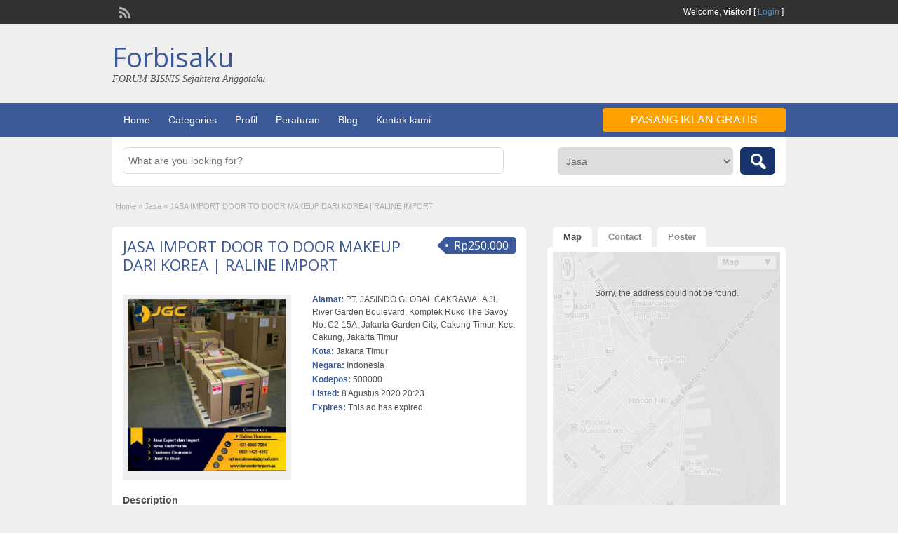

--- FILE ---
content_type: text/html; charset=UTF-8
request_url: https://www.forbisaku.com/produk/jasa-import-door-to-door-makeup-dari-korea-raline-import-2/
body_size: 10331
content:
<!DOCTYPE html>
<!--[if lt IE 7 ]> <html class="ie6" lang="id-ID"> <![endif]-->
<!--[if IE 7 ]>    <html class="ie7" lang="id-ID"> <![endif]-->
<!--[if IE 8 ]>    <html class="ie8" lang="id-ID"> <![endif]-->
<!--[if IE 9 ]>    <html class="ie9" lang="id-ID"> <![endif]-->
<!--[if (gt IE 9)|!(IE)]><!--> <html lang="id-ID"> <!--<![endif]-->

<head>

	<meta http-equiv="Content-Type" content="text/html; charset=UTF-8" />
	<link rel="profile" href="http://gmpg.org/xfn/11" />

	<title>  JASA IMPORT DOOR TO DOOR MAKEUP DARI KOREA | RALINE IMPORT</title>

	<link rel="alternate" type="application/rss+xml" title="RSS 2.0" href="https://www.forbisaku.com/feed/?post_type=ad_listing" />
	<link rel="pingback" href="https://www.forbisaku.com/xmlrpc.php" />

	<meta http-equiv="X-UA-Compatible" content="IE=edge,chrome=1">
	<meta name="viewport" content="width=device-width, initial-scale=1" />

	
	<link rel='dns-prefetch' href='//maps.googleapis.com' />
<link rel='dns-prefetch' href='//fonts.googleapis.com' />
<link rel='dns-prefetch' href='//s.w.org' />
<link rel="alternate" type="application/rss+xml" title="Forbisaku &raquo; Feed" href="https://www.forbisaku.com/feed/" />
<link rel="alternate" type="application/rss+xml" title="Forbisaku &raquo; Umpan Komentar" href="https://www.forbisaku.com/comments/feed/" />
<link rel="alternate" type="application/rss+xml" title="Forbisaku &raquo; JASA IMPORT DOOR TO DOOR MAKEUP DARI KOREA | RALINE IMPORT Umpan Komentar" href="https://www.forbisaku.com/produk/jasa-import-door-to-door-makeup-dari-korea-raline-import-2/feed/" />
		<script type="text/javascript">
			window._wpemojiSettings = {"baseUrl":"https:\/\/s.w.org\/images\/core\/emoji\/11\/72x72\/","ext":".png","svgUrl":"https:\/\/s.w.org\/images\/core\/emoji\/11\/svg\/","svgExt":".svg","source":{"concatemoji":"https:\/\/www.forbisaku.com\/wp-includes\/js\/wp-emoji-release.min.js?ver=4.9.16"}};
			!function(a,b,c){function d(a,b){var c=String.fromCharCode;l.clearRect(0,0,k.width,k.height),l.fillText(c.apply(this,a),0,0);var d=k.toDataURL();l.clearRect(0,0,k.width,k.height),l.fillText(c.apply(this,b),0,0);var e=k.toDataURL();return d===e}function e(a){var b;if(!l||!l.fillText)return!1;switch(l.textBaseline="top",l.font="600 32px Arial",a){case"flag":return!(b=d([55356,56826,55356,56819],[55356,56826,8203,55356,56819]))&&(b=d([55356,57332,56128,56423,56128,56418,56128,56421,56128,56430,56128,56423,56128,56447],[55356,57332,8203,56128,56423,8203,56128,56418,8203,56128,56421,8203,56128,56430,8203,56128,56423,8203,56128,56447]),!b);case"emoji":return b=d([55358,56760,9792,65039],[55358,56760,8203,9792,65039]),!b}return!1}function f(a){var c=b.createElement("script");c.src=a,c.defer=c.type="text/javascript",b.getElementsByTagName("head")[0].appendChild(c)}var g,h,i,j,k=b.createElement("canvas"),l=k.getContext&&k.getContext("2d");for(j=Array("flag","emoji"),c.supports={everything:!0,everythingExceptFlag:!0},i=0;i<j.length;i++)c.supports[j[i]]=e(j[i]),c.supports.everything=c.supports.everything&&c.supports[j[i]],"flag"!==j[i]&&(c.supports.everythingExceptFlag=c.supports.everythingExceptFlag&&c.supports[j[i]]);c.supports.everythingExceptFlag=c.supports.everythingExceptFlag&&!c.supports.flag,c.DOMReady=!1,c.readyCallback=function(){c.DOMReady=!0},c.supports.everything||(h=function(){c.readyCallback()},b.addEventListener?(b.addEventListener("DOMContentLoaded",h,!1),a.addEventListener("load",h,!1)):(a.attachEvent("onload",h),b.attachEvent("onreadystatechange",function(){"complete"===b.readyState&&c.readyCallback()})),g=c.source||{},g.concatemoji?f(g.concatemoji):g.wpemoji&&g.twemoji&&(f(g.twemoji),f(g.wpemoji)))}(window,document,window._wpemojiSettings);
		</script>
		<style type="text/css">
img.wp-smiley,
img.emoji {
	display: inline !important;
	border: none !important;
	box-shadow: none !important;
	height: 1em !important;
	width: 1em !important;
	margin: 0 .07em !important;
	vertical-align: -0.1em !important;
	background: none !important;
	padding: 0 !important;
}
</style>
<link rel='stylesheet' id='sgr_main-css'  href='https://www.forbisaku.com/wp-content/plugins/simple-google-recaptcha/sgr.css?ver=1596893221' type='text/css' media='all' />
<link rel='stylesheet' id='colorbox-css'  href='https://www.forbisaku.com/wp-content/themes/forbisaku2.1/theme-framework/js/colorbox/colorbox.css?ver=1.6.1' type='text/css' media='all' />
<link rel='stylesheet' id='jquery-ui-style-css'  href='https://www.forbisaku.com/wp-content/themes/forbisaku2.1/framework/styles/jquery-ui/jquery-ui.min.css?ver=1.11.2' type='text/css' media='all' />
<link rel='stylesheet' id='app-reports-css'  href='https://www.forbisaku.com/wp-content/themes/forbisaku2.1/includes/reports/style.css?ver=1.0' type='text/css' media='all' />
<link rel='stylesheet' id='at-main-css'  href='https://www.forbisaku.com/wp-content/themes/forbisaku2.1/style.css?ver=4.9.16' type='text/css' media='all' />
<link rel='stylesheet' id='at-color-css'  href='https://www.forbisaku.com/wp-content/themes/forbisaku2.1/styles/blue.css?ver=4.9.16' type='text/css' media='all' />
<link rel='stylesheet' id='dashicons-css'  href='https://www.forbisaku.com/wp-includes/css/dashicons.min.css?ver=4.9.16' type='text/css' media='all' />
<link rel='stylesheet' id='open-sans-css'  href='https://fonts.googleapis.com/css?family=Open+Sans%3A300italic%2C400italic%2C600italic%2C300%2C400%2C600&#038;subset=latin%2Clatin-ext&#038;ver=4.9.16' type='text/css' media='all' />
<script type='text/javascript'>
/* <![CDATA[ */
var sgr_main = {"sgr_site_key":"6Lcu3yoUAAAAADVO9Mgq4mEGAgVHXvfoNvejh5H8"};
/* ]]> */
</script>
<script type='text/javascript' src='https://www.forbisaku.com/wp-content/plugins/simple-google-recaptcha/sgr.js?ver=1596893221'></script>
<script type='text/javascript'>
/* <![CDATA[ */
var AppThemes = {"ajaxurl":"https:\/\/www.forbisaku.com\/wp-admin\/admin-ajax.php","current_url":"https:\/\/www.forbisaku.com\/produk\/jasa-import-door-to-door-makeup-dari-korea-raline-import-2\/"};
/* ]]> */
</script>
<script type='text/javascript' src='https://www.forbisaku.com/wp-includes/js/jquery/jquery.js?ver=1.12.4'></script>
<script type='text/javascript' src='https://www.forbisaku.com/wp-includes/js/jquery/jquery-migrate.min.js?ver=1.4.1'></script>
<script type='text/javascript' src='https://www.forbisaku.com/wp-content/themes/forbisaku2.1/framework/js/validate/jquery.validate.min.js?ver=1.13.0'></script>
<script type='text/javascript'>
/* <![CDATA[ */
var validateL10n = {"required":"This field is required.","remote":"Please fix this field.","email":"Please enter a valid email address.","url":"Please enter a valid URL.","date":"Please enter a valid date.","dateISO":"Please enter a valid date (ISO).","number":"Please enter a valid number.","digits":"Please enter only digits.","creditcard":"Please enter a valid credit card number.","equalTo":"Please enter the same value again.","maxlength":"Please enter no more than {0} characters.","minlength":"Please enter at least {0} characters.","rangelength":"Please enter a value between {0} and {1} characters long.","range":"Please enter a value between {0} and {1}.","max":"Please enter a value less than or equal to {0}.","min":"Please enter a value greater than or equal to {0}."};
/* ]]> */
</script>
<script type='text/javascript' src='https://www.forbisaku.com/wp-content/themes/forbisaku2.1/framework/js/validate/jquery.validate-lang.js?ver=4.9.16'></script>
<script type='text/javascript' src='https://www.forbisaku.com/wp-content/themes/forbisaku2.1/includes/js/jquery.tinynav.js?ver=1.1'></script>
<script type='text/javascript' src='https://www.forbisaku.com/wp-content/themes/forbisaku2.1/theme-framework/js/footable/jquery.footable.min.js?ver=2.0.3'></script>
<script type='text/javascript'>
/* <![CDATA[ */
var classipress_params = {"appTaxTag":"ad_tag","require_images":"","ad_parent_posting":"yes","ad_currency":"Rp","currency_position":"left","home_url":"https:\/\/www.forbisaku.com\/","ajax_url":"\/wp-admin\/admin-ajax.php","nonce":"1b72eb71d6","text_processing":"Processing...","text_require_images":"Please upload at least 1 image.","text_before_delete_ad":"Are you sure you want to delete this ad?","text_mobile_navigation":"Navigation","loader":"https:\/\/www.forbisaku.com\/wp-content\/themes\/forbisaku2.1\/images\/loader.gif","listing_id":"0"};
/* ]]> */
</script>
<script type='text/javascript' src='https://www.forbisaku.com/wp-content/themes/forbisaku2.1/includes/js/theme-scripts.min.js?ver=3.3.3'></script>
<script type='text/javascript' src='https://maps.googleapis.com/maps/api/js?language=id&#038;region=ID&#038;ver=3.0'></script>
<script type='text/javascript' src='https://www.forbisaku.com/wp-content/themes/forbisaku2.1/theme-framework/js/colorbox/jquery.colorbox.min.js?ver=1.6.1'></script>
<script type='text/javascript' src='https://www.forbisaku.com/wp-content/plugins/google-analyticator/external-tracking.min.js?ver=6.5.4'></script>
<link rel='https://api.w.org/' href='https://www.forbisaku.com/wp-json/' />
<link rel="EditURI" type="application/rsd+xml" title="RSD" href="https://www.forbisaku.com/xmlrpc.php?rsd" />
<link rel="wlwmanifest" type="application/wlwmanifest+xml" href="https://www.forbisaku.com/wp-includes/wlwmanifest.xml" /> 
<link rel='prev' title='JASA IMPORT RESMI DARI SINGAPURA | RALINE IMPORT' href='https://www.forbisaku.com/produk/jasa-import-resmi-dari-singapura-raline-import/' />
<link rel='next' title='JASA IMPORT DOOR TO DOOR DARI EROPA | RALINE IMPORT' href='https://www.forbisaku.com/produk/jasa-import-door-to-door-dari-eropa-raline-import-2/' />
<link rel="canonical" href="https://www.forbisaku.com/produk/jasa-import-door-to-door-makeup-dari-korea-raline-import-2/" />
<link rel='shortlink' href='https://www.forbisaku.com/?p=3304' />
<link rel="alternate" type="application/json+oembed" href="https://www.forbisaku.com/wp-json/oembed/1.0/embed?url=https%3A%2F%2Fwww.forbisaku.com%2Fproduk%2Fjasa-import-door-to-door-makeup-dari-korea-raline-import-2%2F" />
<link rel="alternate" type="text/xml+oembed" href="https://www.forbisaku.com/wp-json/oembed/1.0/embed?url=https%3A%2F%2Fwww.forbisaku.com%2Fproduk%2Fjasa-import-door-to-door-makeup-dari-korea-raline-import-2%2F&#038;format=xml" />
<link rel="shortcut icon" href="https://www.forbisaku.com/wp-content/uploads/2016/08/favicon.ico" />

	<meta name="generator" content="ClassiPress 3.5.4" />
<meta property="og:type" content="article" />
<meta property="og:locale" content="id_ID" />
<meta property="og:site_name" content="Forbisaku" />
<meta property="og:image" content="https://www.forbisaku.com/wp-content/uploads/2020/07/109778-463x500.jpg" />
<meta property="og:url" content="https://www.forbisaku.com/produk/jasa-import-door-to-door-makeup-dari-korea-raline-import-2/" />
<meta property="og:title" content="JASA IMPORT DOOR TO DOOR MAKEUP DARI KOREA | RALINE IMPORT" />
<meta property="og:description" content="Perkenalkan saya raline dari PT. JASINDO GLOBAL CAKRAWALA bermaksud menawarkan kerja sama. Perusahaan kami bergerak di bidang Expedisi International Freight Forwarders untuk kepengurusan Imp..." />
<meta property="article:published_time" content="2020-08-08T13:23:55+00:00" />
<meta property="article:modified_time" content="2020-08-08T13:23:55+00:00" />
<meta property="article:author" content="https://www.forbisaku.com/author/ralinehumaira/" />
	<style type="text/css" id="cp-header-css">
			#logo h1 a,
		#logo h1 a:hover,
		#logo .description {
			color: ##666666;
		}
		
	</style>
	<!-- Google Analytics Tracking by Google Analyticator 6.5.4: http://www.videousermanuals.com/google-analyticator/ -->
<script type="text/javascript">
    var analyticsFileTypes = [''];
    var analyticsSnippet = 'disabled';
    var analyticsEventTracking = 'enabled';
</script>
<script type="text/javascript">
	(function(i,s,o,g,r,a,m){i['GoogleAnalyticsObject']=r;i[r]=i[r]||function(){
	(i[r].q=i[r].q||[]).push(arguments)},i[r].l=1*new Date();a=s.createElement(o),
	m=s.getElementsByTagName(o)[0];a.async=1;a.src=g;m.parentNode.insertBefore(a,m)
	})(window,document,'script','//www.google-analytics.com/analytics.js','ga');
	ga('create', 'UA-1008872-4', 'auto');
 
	ga('send', 'pageview');
</script>

    <style type="text/css">

					body { background: #EFEFEF; }
		
		
		
		
		
					.header_main, .header_main_bg { background: #EFEFEF; }
		
		
		
		
					.footer { background: #313131; }
		
		
		
		
					.footer_main_res { width: 940px; }
			@media screen and (max-width: 860px) {
				.footer_main_res { width: 100%; }
				#footer .inner {
					float: left;
					width: 95%;
				}
			}
		
					.footer_main_res div.column { width: 200px; }
			@media screen and (max-width: 860px) {
				.footer_main_res div.column {
					float: left;
					width: 95%;
				}
			}
		
	</style>

</head>

<body class="ad_listing-template-default single single-ad_listing postid-3304">

	
	<div class="container">

		
				
<div class="header">

	<div class="header_top">

		<div class="header_top_res">

			<p>
				
			Welcome, <strong>visitor!</strong> [

			
			<a href="https://www.forbisaku.com/login/">Login</a> ]&nbsp;

		
				<a href="https://www.forbisaku.com/feed/?post_type=ad_listing" class="dashicons-before srvicon rss-icon" target="_blank" title="RSS Feed"></a>

				
							</p>

		</div><!-- /header_top_res -->

	</div><!-- /header_top -->


	<div class="header_main">

		<div class="header_main_bg">

			<div class="header_main_res">

				<div id="logo">

											<h1 class="site-title">
							<a href="https://www.forbisaku.com/" title="Forbisaku" rel="home">
								Forbisaku							</a>
						</h1>
																<div class="description">FORUM BISNIS Sejahtera Anggotaku</div>
					
				</div><!-- /logo -->

				<div class="adblock">
									</div><!-- /adblock -->

				<div class="clr"></div>

			</div><!-- /header_main_res -->

		</div><!-- /header_main_bg -->

	</div><!-- /header_main -->


	<div class="header_menu">

		<div class="header_menu_res">

			<ul id="menu-header" class="menu"><li id="menu-item-17" class="menu-item menu-item-type-custom menu-item-object-custom menu-item-home menu-item-17"><a href="https://www.forbisaku.com">Home</a></li>
<li id="menu-item-18" class="menu-item menu-item-type-post_type menu-item-object-page menu-item-18"><a href="https://www.forbisaku.com/categories/">Categories</a><div class="adv_categories" id="adv_categories"><div class="catcol first"><ul class="maincat-list"><li class="maincat cat-item-13"><a href="https://www.forbisaku.com/produk-kategori/bahan-pangan/" title="">Bahan Pangan</a>  <ul class="subcat-list"><li class="cat-item cat-item-14"><a href="https://www.forbisaku.com/produk-kategori/bahan-pangan/pertanian/" title="">Pertanian</a>  </li><li class="cat-item cat-item-15"><a href="https://www.forbisaku.com/produk-kategori/bahan-pangan/peternakan/" title="">Peternakan</a>  </li></ul></li>
<li class="maincat cat-item-23"><a href="https://www.forbisaku.com/produk-kategori/furniture/" title="">Furniture</a>  <ul class="subcat-list"><li class="cat-item cat-item-24"><a href="https://www.forbisaku.com/produk-kategori/furniture/perabotan-rumah/" title="">Perabotan Rumah</a>  </li></ul></li>
<li class="maincat cat-item-16"><a href="https://www.forbisaku.com/produk-kategori/jasa/" title="">Jasa</a>  <ul class="subcat-list"><li class="cat-item cat-item-17"><a href="https://www.forbisaku.com/produk-kategori/jasa/konsultan/" title="">Konsultan</a>  </li><li class="cat-item cat-item-18"><a href="https://www.forbisaku.com/produk-kategori/jasa/perdagangan/" title="">Perdagangan</a>  </li><li class="cat-item cat-item-19"><a href="https://www.forbisaku.com/produk-kategori/jasa/transport/" title="">Transport</a>  </li><li class="cat-item cat-item-20"><a href="https://www.forbisaku.com/produk-kategori/jasa/travel/" title="">Travel</a>  </li></ul></li>
</ul>
</div><!-- /catcol -->
<div class="catcol"><ul class="maincat-list"><li class="maincat cat-item-65"><a href="https://www.forbisaku.com/produk-kategori/komputer-dan-aplikasi/" title="PC, Laptop, Software, Application">Komputer dan Aplikasi</a>  <ul class="subcat-list"><li class="cat-item cat-item-66"><a href="https://www.forbisaku.com/produk-kategori/komputer-dan-aplikasi/komputer-pc-dan-laptop/" title="">Komputer PC dan Laptop</a>  </li><li class="cat-item cat-item-67"><a href="https://www.forbisaku.com/produk-kategori/komputer-dan-aplikasi/software-original/" title="Aplikasi, Source Code, Software">Software Original</a>  </li></ul></li>
<li class="maincat cat-item-2"><a href="https://www.forbisaku.com/produk-kategori/lain-lain/" title="">Lain Lain</a>  </li>
<li class="maincat cat-item-10"><a href="https://www.forbisaku.com/produk-kategori/media/" title="">Media</a>  <ul class="subcat-list"><li class="cat-item cat-item-49"><a href="https://www.forbisaku.com/produk-kategori/media/buku/" title="">Buku</a>  </li><li class="cat-item cat-item-11"><a href="https://www.forbisaku.com/produk-kategori/media/koran/" title="">Koran</a>  </li><li class="cat-item cat-item-12"><a href="https://www.forbisaku.com/produk-kategori/media/majalah/" title="">Majalah</a>  </li></ul></li>
</ul>
</div><!-- /catcol -->
<div class="catcol"><ul class="maincat-list"><li class="maincat cat-item-9"><a href="https://www.forbisaku.com/produk-kategori/mesin-industri/" title="">Mesin / Industri</a>  <ul class="subcat-list"><li class="cat-item cat-item-8"><a href="https://www.forbisaku.com/produk-kategori/mesin-industri/alat-berat/" title="">Alat Berat</a>  </li></ul></li>
<li class="maincat cat-item-21"><a href="https://www.forbisaku.com/produk-kategori/pakaian/" title="">Pakaian</a>  <ul class="subcat-list"><li class="cat-item cat-item-22"><a href="https://www.forbisaku.com/produk-kategori/pakaian/busana-muslim/" title="">Busana Muslim</a>  </li></ul></li>
</ul>
</div><!-- /catcol -->
</div></li>
<li id="menu-item-77" class="menu-item menu-item-type-post_type menu-item-object-page menu-item-77"><a href="https://www.forbisaku.com/profil/">Profil</a></li>
<li id="menu-item-76" class="menu-item menu-item-type-post_type menu-item-object-page menu-item-76"><a href="https://www.forbisaku.com/peraturan/">Peraturan</a></li>
<li id="menu-item-19" class="menu-item menu-item-type-post_type menu-item-object-page current_page_parent menu-item-19"><a href="https://www.forbisaku.com/blog/">Blog</a></li>
<li id="menu-item-86" class="menu-item menu-item-type-post_type menu-item-object-page menu-item-86"><a href="https://www.forbisaku.com/kontak-kami/">Kontak kami</a></li>
</ul>
			<a href="https://www.forbisaku.com/create-listing/" class="obtn btn_orange">Pasang Iklan Gratis</a>

			<div class="clr"></div>

		</div><!-- /header_menu_res -->

	</div><!-- /header_menu -->

</div><!-- /header -->
		
		

	<div id="search-bar">

		<div class="searchblock_out">

			<div class="searchblock">

				<form action="https://www.forbisaku.com/" method="get" id="searchform" class="form_search">

					<div class="searchfield">

						<input name="s" type="text" id="s" tabindex="1" class="editbox_search" style="" value="" placeholder="What are you looking for?" />

					</div>

					<div class="searchbutcat">

						<button class="dashicons-before btn-topsearch" type="submit" tabindex="3" title="Search Ads" id="go" value="search" name="sa"></button>

						<select  name='scat' id='scat' class='searchbar'  tabindex="2">
	<option value='0'>All Categories</option>
	<option class="level-0" value="13">Bahan Pangan</option>
	<option class="level-1" value="14">&nbsp;&nbsp;&nbsp;Pertanian</option>
	<option class="level-1" value="15">&nbsp;&nbsp;&nbsp;Peternakan</option>
	<option class="level-0" value="23">Furniture</option>
	<option class="level-1" value="24">&nbsp;&nbsp;&nbsp;Perabotan Rumah</option>
	<option class="level-0" value="16" selected="selected">Jasa</option>
	<option class="level-1" value="17">&nbsp;&nbsp;&nbsp;Konsultan</option>
	<option class="level-1" value="18">&nbsp;&nbsp;&nbsp;Perdagangan</option>
	<option class="level-1" value="19">&nbsp;&nbsp;&nbsp;Transport</option>
	<option class="level-1" value="20">&nbsp;&nbsp;&nbsp;Travel</option>
	<option class="level-0" value="65">Komputer dan Aplikasi</option>
	<option class="level-1" value="66">&nbsp;&nbsp;&nbsp;Komputer PC dan Laptop</option>
	<option class="level-1" value="67">&nbsp;&nbsp;&nbsp;Software Original</option>
	<option class="level-0" value="2">Lain Lain</option>
	<option class="level-0" value="10">Media</option>
	<option class="level-1" value="49">&nbsp;&nbsp;&nbsp;Buku</option>
	<option class="level-1" value="11">&nbsp;&nbsp;&nbsp;Koran</option>
	<option class="level-1" value="12">&nbsp;&nbsp;&nbsp;Majalah</option>
	<option class="level-0" value="9">Mesin / Industri</option>
	<option class="level-1" value="8">&nbsp;&nbsp;&nbsp;Alat Berat</option>
	<option class="level-0" value="21">Pakaian</option>
	<option class="level-1" value="22">&nbsp;&nbsp;&nbsp;Busana Muslim</option>
</select>

					</div>

				</form>

			</div> <!-- /searchblock -->

		</div> <!-- /searchblock_out -->

	</div> <!-- /search-bar -->


		

<div class="content">

	<div class="content_botbg">

		<div class="content_res">

			<div id="breadcrumb"><div id="crumbs">
		<div class="breadcrumb-trail breadcrumbs" itemprop="breadcrumb"><span class="trail-begin"><a href="https://www.forbisaku.com" title="Forbisaku" rel="home">Home</a></span>
			 <span class="sep">&raquo;</span> <a href="https://www.forbisaku.com/produk-kategori/jasa/">Jasa</a>
			 <span class="sep">&raquo;</span> <span class="trail-end">JASA IMPORT DOOR TO DOOR MAKEUP DARI KOREA | RALINE IMPORT</span>
		</div></div></div>

			<div class="clr"></div>

			<div class="content_left">

				
				
				
					
						
						
						<div class="shadowblock_out ">

							<div class="shadowblock">

								
	<div class="tags price-wrap">
		<span class="tag-head"><p class="post-price">Rp250,000</p></span>
	</div>


								<h1 class="single-listing"><a href="https://www.forbisaku.com/produk/jasa-import-door-to-door-makeup-dari-korea-raline-import-2/" title="JASA IMPORT DOOR TO DOOR MAKEUP DARI KOREA | RALINE IMPORT">JASA IMPORT DOOR TO DOOR MAKEUP DARI KOREA | RALINE IMPORT</a></h1>

								<div class="clr"></div>

								
								<div class="pad5 dotted"></div>

								<div class="bigright ">

									<ul>

									<li id="cp_street" class=""><span>Alamat:</span> PT. JASINDO GLOBAL CAKRAWALA Jl. River Garden Boulevard, Komplek Ruko The Savoy No. C2-15A, Jakarta Garden City, Cakung Timur, Kec. Cakung, Jakarta Timur</li><li id="cp_city" class=""><span>Kota:</span> Jakarta Timur</li><li id="cp_country" class=""><span>Negara:</span> Indonesia</li><li id="cp_zipcode" class=""><span>Kodepos:</span> 500000</li>
										<li id="cp_listed"><span>Listed:</span> 8 Agustus 2020 20:23</li>
																			<li id="cp_expires"><span>Expires:</span> This ad has expired</li>
									
									</ul>

								</div><!-- /bigright -->


								
									<div class="bigleft">

										<div id="main-pic">

											<a href="https://www.forbisaku.com/wp-content/uploads/2020/07/109778-463x500.jpg" class="img-main" data-rel="colorbox" title="JASA IMPORT DOOR TO DOOR MAKEUP DARI KOREA | RALINE IMPORT"><img class="img-responsive" src="https://www.forbisaku.com/wp-content/uploads/2020/07/109778-463x500.jpg" title="ELEKTRIK" alt="ELEKTRIK" /></a>
											<div class="clr"></div>

										</div>

										<div id="thumbs-pic">

											
											<div class="clr"></div>

										</div>

									</div><!-- /bigleft -->

								
								<div class="clr"></div>

								
								<div class="single-main">

									
									<h3 class="description-area">Description</h3>

									<p>Perkenalkan<br />
saya raline dari PT. JASINDO GLOBAL CAKRAWALA bermaksud<br />
menawarkan kerja sama. Perusahaan kami bergerak di bidang Expedisi<br />
International Freight Forwarders untuk kepengurusan Import &amp; Export<br />
kepada Bea Cukai. Baik via laut maupun via udara dan kami siap membantu<br />
segala kebutuhan anda yang berhubungan dengan proses Kepabeanan, adapun<br />
Jasa yang kami tawarkan adalah sebagai berikut:</p>
<p>&#8211; Jasa Customs Clearance<br />
&#8211; Jasa Handling Import/Export Undername<br />
&#8211; Undername Borongan Door To Door &#8211; Green Line &#8211; Yellow Line &#8211;<br />
Red Line<br />
&#8211; Dan pengiriman Domestic maupun barang/transportasi ke seluruh<br />
wilayah Indonesia &amp; Internasional</p>
<p>Jika Perusahaan Bapak/Ibu membutuhkan penanganan kegiatan Import &amp;<br />
Export, lebih lanjut dapat menghubungi kami pada alamat dibawah ini.<br />
Demikian kami sampaikan, semoga dapat terjalin kerja sama yang baik dan<br />
menjadi salah satu referensi jika sewaktu-waktu bapak/ibu butuhkan.<br />
terima kasih.</p>
<p>Best Regard<br />
RALINE HUMAIRA<br />
Mobile : 0821-1425-4592 / 0812-8079-3670<br />
Email : ralineecakrawala@gmail.com</p>
<p>Head Office :<br />
PT. JASINDO GLOBAL CAKRAWALA<br />
Jl. River Garden Boulevard, Komplek Ruko The Savoy No. C2-15A,<br />
Jakarta Garden City, Cakung Timur, Kec. Cakung, Jakarta Timur 13910<br />
Telp : 021-8060-7584<br />
Email : jasindoglobalcakrawala@gmail.com<br />
Website : www.jasindoglobalcakrawala.com</p>

								</div>

									<div class="prdetails">
					<p class="dashicons-before tags"><a href="https://www.forbisaku.com/produk-tag/jasa-import-door-to-door/" rel="tag">jasa import door to door</a>&nbsp;<a href="https://www.forbisaku.com/produk-tag/jasa-import-resmi/" rel="tag">jasa import resmi</a></p>
				<p class="dashicons-before stats">1647 total views, 2 today</p> 		<p class="dashicons-before print">&nbsp;&nbsp;</p>
			</div>

	<div class="note"><strong>Listing ID:</strong> 3125f2268bc12c50</div>
	<div class="dotted"></div>
	<div class="pad5"></div>
<p class="edit"><a href="#" class="dashicons-before reports_form_link">Report problem</a></p><div class="report-form"><div class="reports_message"><span class="spinner"></span>Processing your request, Please wait....</div><div class="reports_form"><form method="post" enctype="text/plain"><select name="report"><option value="Offensive Content">Offensive Content</option><option value="Invalid Offer">Invalid Offer</option><option value="Spam">Spam</option><option value="Other">Other</option></select><input type="submit" name="submit" value="Report" /><input type="hidden" name="type" value="post" /><input type="hidden" name="id" value="3304" /><input type="hidden" name="nonce" value="6027a6abb6" /></form></div></div>
							</div><!-- /shadowblock -->

						</div><!-- /shadowblock_out -->

						
					
					
				
				<div class="clr"></div>

				
				
				


	<div class="shadowblock_out start">

		<div class="shadowblock">

			<div id="comments">

				<div id="comments_wrap">

					
					
					
	<div id="respond">

		<h2 class="dotted">Leave a Reply</h2>

		<div class="cancel-comment-reply">
			<a rel="nofollow" id="cancel-comment-reply-link" href="/produk/jasa-import-door-to-door-makeup-dari-korea-raline-import-2/#respond" style="display:none;">Cancel Reply</a>		</div>


		
			<p>You must be <a href='https://www.forbisaku.com/login/?redirect_to=https%3A%2F%2Fwww.forbisaku.com%2Fproduk%2Fjasa-import-door-to-door-makeup-dari-korea-raline-import-2%2F'>logged in</a> to post a comment.</p>

		
		<div class="clr"></div>

	</div> <!-- /respond -->


					
					
				</div> <!-- /comments_wrap -->

			</div><!-- /comments -->

		</div><!-- /shadowblock -->

	</div><!-- /shadowblock_out -->


			</div><!-- /content_left -->

			
<!-- right sidebar -->
<div class="content_right">

	<div class="tabprice">

		<ul class="tabnavig">
			<li><a href="#priceblock1"><span class="big">Map</span></a></li>			<li><a href="#priceblock2"><span class="big">Contact</span></a></li>
			<li><a href="#priceblock3"><span class="big">Poster</span></a></li>
		</ul>


		
			<!-- tab 1 -->
			<div id="priceblock1" class="sidebar-block">

				<div class="clr"></div>

				<div class="singletab">

					
<div id="gmap" class="mapblock">

	
	<script type="text/javascript">var address = "PT. JASINDO GLOBAL CAKRAWALA Jl. River Garden Boulevard, Komplek Ruko The Savoy No. C2-15A, Jakarta Garden City, Cakung Timur, Kec. Cakung, Jakarta Timur&nbsp;Jakarta Timur&nbsp;&nbsp;500000";</script>

	<script type="text/javascript">
//<![CDATA[
		jQuery(document).ready(function($) {
			var clicked = false;

			if( $('#priceblock1').is(':visible') ) {
				map_init();
			} else {
				jQuery('a[href=#priceblock1]').click( function() {
					if( !clicked ) {
						map_init();
						clicked = true;
					}
				});
			}

		});

		
    //var directionDisplay;
    //var directionsService = new google.maps.DirectionsService();
    var map = null;
    var marker = null;
    var infowindow = null;
    var geocoder = null;
    var fromAdd;
    var toAdd;
    var redFlag = "https://www.forbisaku.com/wp-content/themes/forbisaku2.1/images/red-flag.png";
    var noLuck = "https://www.forbisaku.com/wp-content/themes/forbisaku2.1/images/gmaps-no-result.gif";
    var adTitle = "JASA IMPORT DOOR TO DOOR MAKEUP DARI KOREA | RALINE IMPORT";
    var contentString = '<div id="mcwrap"><span>' + adTitle + '</span><br />' + address + '</div>';

		function map_init() {
			jQuery(document).ready(function($) {
				$('#map').hide();
				load();
				$('#map').fadeIn(1000);
				codeAddress();
			});
		}


    function load() {
        geocoder = new google.maps.Geocoder();
        //directionsDisplay = new google.maps.DirectionsRenderer();
        var newyork = new google.maps.LatLng(40.69847032728747, -73.9514422416687);
        var myOptions = {
            zoom: 14,
            center: newyork,
            mapTypeId: google.maps.MapTypeId.ROADMAP,
            mapTypeControlOptions: {
                style: google.maps.MapTypeControlStyle.DROPDOWN_MENU
            }
        }
        map = new google.maps.Map(document.getElementById('map'), myOptions);
        //directionsDisplay.setMap(map);
    }


    function codeAddress() {
        geocoder.geocode( { 'address': address }, function(results, status) {
          if (status == google.maps.GeocoderStatus.OK) {
            marker = new google.maps.Marker({
                map: map,
                icon: redFlag,
                //title: title,
                animation: google.maps.Animation.DROP,
                position: results[0].geometry.location            });

            map.setCenter(marker.getPosition());

            infowindow = new google.maps.InfoWindow({
                maxWidth: 230,
                content: contentString,
                disableAutoPan: false
            });

            infowindow.open(map, marker);

            google.maps.event.addListener(marker, 'click', function() {
              infowindow.open(map,marker);
            });

          } else {
            (function($) {
                $('#map').html('<div style="height:400px;background: url(' + noLuck + ') no-repeat center center;"><p style="padding:50px 0;text-align:center;">Sorry, the address could not be found.</p></div>');
                return false;
            })(jQuery);
          }
        });
      }

    function showAddress(fromAddress, toAddress) {
        calcRoute();
        calcRoute1();
    }
    function calcRoute() {
        var start = document.getElementById("fromAdd").value;
        var end = document.getElementById("toAdd").value;
        var request = {
            origin: start,
            destination: end,
            travelMode: google.maps.DirectionsTravelMode.DRIVING
        };
        directionsService.route(request, function(response, status) {
            if (status == google.maps.DirectionsStatus.OK) {
                directionsDisplay.setDirections(response);
            }
        });
    }
//]]>
</script>



	<!-- google map div -->
	<div id="map"></div>

</div>



				</div><!-- /singletab -->

			</div>

		

		<!-- tab 2 -->
		<div id="priceblock2" class="sidebar-block">

			<div class="clr"></div>

			<div class="singletab">

			

<form name="mainform" id="mainform" class="form_contact" action="#priceblock2" method="post" enctype="multipart/form-data">

	
	<p class="dashicons-before contact_msg">To inquire about this ad listing, complete the form below to send a message to the ad poster.</p>

	<ol>
		<li>
			<label>Name</label>
			<input name="from_name" id="from_name" type="text" minlength="2" value="" class="text required" />
			<div class="clr"></div>
		</li>

		<li>
			<label>Email</label>
			<input name="from_email" id="from_email" type="text" minlength="5" value="" class="text required email" />
			<div class="clr"></div>
		</li>

		<li>
			<label>Subject</label>
			<input name="subject" id="subject" type="text" minlength="2" value="Re: JASA IMPORT DOOR TO DOOR MAKEUP DARI KOREA | RALINE IMPORT" class="text required" />
			<div class="clr"></div>
		</li>

		<li>
			<label>Message</label>
			<textarea name="message" id="message" rows="" cols="" class="text required"></textarea>
			<div class="clr"></div>
		</li>

		<li>
					<label>Sum of 7 + 9 =</label>
			<input name="rand_total" id="rand_total" type="text" minlength="1" value="" class="text required number" />
			<div class="clr"></div>
		</li>

		<li>
			<input name="submit" type="submit" id="submit_inquiry" class="btn_orange" value="Send Inquiry" />
		</li>

	</ol>

	<input type="hidden" name="rand_num" value="7" />
	<input type="hidden" name="rand_num2" value="9" />
	<input type="hidden" name="send_email" value="yes" />

</form>

			</div><!-- /singletab -->

		</div><!-- /priceblock2 -->


		<!-- tab 3 -->
		<div id="priceblock3" class="sidebar-block">

			<div class="clr"></div>

			<div class="postertab">

				<div class="priceblocksmall dotted">


					<div id="userphoto">
						<p class='image-thumb'><img alt='' src='https://secure.gravatar.com/avatar/6901506747329d81128170109b81247c?s=140&#038;d=mm&#038;r=g' srcset='https://secure.gravatar.com/avatar/6901506747329d81128170109b81247c?s=280&#038;d=mm&#038;r=g 2x' class='avatar avatar-140 photo' height='140' width='140' /></p>
					</div>

					<ul class="member">

						<li><span>Listed by:</span>
							<a href="https://www.forbisaku.com/author/ralinehumaira/">ralinehumaira</a>
						</li>

						<li><span>Member Since:</span> 21 Juli 2020</li>

					</ul>

					
					<div class="pad5"></div>

					<div class="clr"></div>

				</div>

				<div class="pad5"></div>

				<h3>Other items listed by ralinehumaira</h3>

				<div class="pad5"></div>

				<ul>

				
				
					
						<li class="dashicons-before"><a href="https://www.forbisaku.com/produk/jasa-import-pi-kertas-hvs-raline-import/">JASA IMPORT PI KERTAS HVS | RALINE IMPORT</a></li>

					
						<li class="dashicons-before"><a href="https://www.forbisaku.com/produk/jasa-import-spesialis-sepedah-dari-singapura-raline-import/">JASA IMPORT SPESIALIS SEPEDAH DARI SINGAPURA | RALINE IMPORT</a></li>

					
						<li class="dashicons-before"><a href="https://www.forbisaku.com/produk/jasa-import-spesialis-sepedah-dari-uk-raline-import/">JASA IMPORT SPESIALIS SEPEDAH DARI UK | RALINE IMPORT</a></li>

					
						<li class="dashicons-before"><a href="https://www.forbisaku.com/produk/jasa-import-resmi-dari-singapura-raline-import/">JASA IMPORT RESMI DARI SINGAPURA | RALINE IMPORT</a></li>

					
						<li class="dashicons-before"><a href="https://www.forbisaku.com/produk/jasa-import-sepedah-brompton-terpecaya-raline-import/">JASA IMPORT SEPEDAH BROMPTON TERPECAYA | RALINE IMPORT</a></li>

					
				
				
				</ul>

				<div class="pad5"></div>

				<a href="https://www.forbisaku.com/author/ralinehumaira/" class="btn"><span>Latest items listed by ralinehumaira &raquo;</span></a>

			</div><!-- /singletab -->

		</div><!-- /priceblock3 -->

	</div><!-- /tabprice -->


	
	
	<!-- no dynamic sidebar so don't do anything -->

	
	

</div><!-- /content_right -->

			<div class="clr"></div>

		</div><!-- /content_res -->

	</div><!-- /content_botbg -->

</div><!-- /content -->

				
<div class="footer">

	<div class="footer_menu">

		<div class="footer_menu_res">

			<ul id="footer-nav-menu" class="menu"><li id="menu-item-20" class="menu-item menu-item-type-custom menu-item-object-custom menu-item-home menu-item-20"><a href="http://www.forbisaku.com">Home</a></li>
<li id="menu-item-79" class="menu-item menu-item-type-post_type menu-item-object-page menu-item-79"><a href="https://www.forbisaku.com/profil/">Profil</a></li>
<li id="menu-item-78" class="menu-item menu-item-type-post_type menu-item-object-page menu-item-78"><a href="https://www.forbisaku.com/peraturan/">Peraturan</a></li>
<li id="menu-item-21" class="menu-item menu-item-type-post_type menu-item-object-page menu-item-21"><a href="https://www.forbisaku.com/categories/">Categories</a></li>
<li id="menu-item-22" class="menu-item menu-item-type-post_type menu-item-object-page current_page_parent menu-item-22"><a href="https://www.forbisaku.com/blog/">Blog</a></li>
<li id="menu-item-85" class="menu-item menu-item-type-post_type menu-item-object-page menu-item-85"><a href="https://www.forbisaku.com/kontak-kami/">Kontak kami</a></li>
</ul>
			<div class="clr"></div>

		</div><!-- /footer_menu_res -->

	</div><!-- /footer_menu -->

	<div class="footer_main">

		<div class="footer_main_res">

			<div class="dotted">

					 <!-- no dynamic sidebar so don't do anything --> 
					<div class="clr"></div>

			</div><!-- /dotted -->

			<p>&copy; 2026 Forbisaku. All Rights Reserved.</p>

			
			<div class="right">
				<p><a href="https://wordpress.org/" target="_blank" rel="nofollow">WordPress</a></p>
			</div>

			<div class="website-time"><p>All times are GMT 7. The time now is 16:25.</p></div>
			<div class="clr"></div>

		</div><!-- /footer_main_res -->

	</div><!-- /footer_main -->

</div><!-- /footer -->
		
	</div><!-- /container -->

	<script type='text/javascript' src='https://www.forbisaku.com/wp-includes/js/comment-reply.min.js?ver=4.9.16'></script>
<script type='text/javascript' src='https://www.forbisaku.com/wp-includes/js/jquery/ui/core.min.js?ver=1.11.4'></script>
<script type='text/javascript' src='https://www.forbisaku.com/wp-includes/js/jquery/ui/widget.min.js?ver=1.11.4'></script>
<script type='text/javascript' src='https://www.forbisaku.com/wp-includes/js/jquery/ui/position.min.js?ver=1.11.4'></script>
<script type='text/javascript' src='https://www.forbisaku.com/wp-includes/js/jquery/ui/menu.min.js?ver=1.11.4'></script>
<script type='text/javascript' src='https://www.forbisaku.com/wp-includes/js/wp-a11y.min.js?ver=4.9.16'></script>
<script type='text/javascript'>
/* <![CDATA[ */
var uiAutocompleteL10n = {"noResults":"Tak ditemukan hasil apapun.","oneResult":"Ditemukan 1 hasil. Gunakan tombol panah atas dan bawah untuk navigasi.","manyResults":"%d hasil ditemukan. Gunakan tombol panah atas dan bawah untuk navigasi.","itemSelected":"Item terpilih."};
/* ]]> */
</script>
<script type='text/javascript' src='https://www.forbisaku.com/wp-includes/js/jquery/ui/autocomplete.min.js?ver=1.11.4'></script>
<script type='text/javascript' src='https://www.forbisaku.com/wp-includes/js/jquery/ui/mouse.min.js?ver=1.11.4'></script>
<script type='text/javascript' src='https://www.forbisaku.com/wp-includes/js/jquery/ui/slider.min.js?ver=1.11.4'></script>
<script type='text/javascript'>
/* <![CDATA[ */
var app_reports = {"ajax_url":"\/wp-admin\/admin-ajax.php","images_url":"https:\/\/www.forbisaku.com\/wp-content\/themes\/forbisaku2.1\/includes\/reports\/images\/"};
/* ]]> */
</script>
<script type='text/javascript' src='https://www.forbisaku.com/wp-content/themes/forbisaku2.1/includes/reports/scripts/reports.js?ver=1.0'></script>
<script type='text/javascript' src='https://www.forbisaku.com/wp-includes/js/wp-embed.min.js?ver=4.9.16'></script>

	
</body>

</html>


--- FILE ---
content_type: text/javascript
request_url: https://maps.googleapis.com/maps-api-v3/api/js/63/13/intl/id_ALL/geocoder.js
body_size: 1586
content:
google.maps.__gjsload__('geocoder', function(_){var pOa=function(a){const b=_.Sm({address:_.$s,bounds:_.bn(_.to),location:_.bn(_.un),language:_.$s,region:_.$s,latLng:_.bn(_.un),country:_.$s,partialmatch:_.at,newForwardGeocoder:_.at,newReverseGeocoder:_.at,extraComputations:_.bn(_.Wm(_.Vm(oOa))),fulfillOnZeroResults:_.at,componentRestrictions:_.bn(_.Sm({route:_.bn(_.bt),locality:_.bn(_.bt),administrativeArea:_.bn(_.bt),postalCode:_.bn(_.bt),country:_.bn(_.bt)})),placeId:_.$s});return _.an(c=>b(c),function(c){if(c.placeId){if(c.address)throw _.Qm("cannot set both placeId and address");
if(c.latLng)throw _.Qm("cannot set both placeId and latLng");if(c.location)throw _.Qm("cannot set both placeId and location");if(c.componentRestrictions)throw _.Qm("cannot set both placeId and componentRestrictions");}return c})(a)},qOa=function(a){function b(c){if(typeof c==="object"&&c!==null)for(const d in c)if(d==="display_name"){const e=c.display_name,f=Object.keys(e);f.length===2&&f.includes("text")&&f.includes("language_code")&&(c.display_name=e.text,c.display_name_language_code=e.language_code)}else b(c[d])}
b(a)},rOa=function(a,b){_.hM(a,_.iM);_.hM(a,_.lFa);qOa(a);b(a)},sOa=function(a){switch(a){case "OK":case "ZERO_RESULTS":return 0;case "INVALID_REQUEST":return 3;case "OVER_QUERY_LIMIT":return 8;case "REQUEST_DENIED":return 7;case "ERROR":case "UNKNOWN_ERROR":return 14;default:return 2}},uOa=function(a,b,c,d){tOa(a,_.lI(_.Gz,_.$r,_.IB+"/maps/api/js/GeocodeService.Search",e=>(0,_.Zr)(e,d?.key)),b,c)},tOa=function(a,b,c,d){function e(h={sG:!1}){d&&_.Wl(d,h.sG?4:10);c(null,"ERROR",null,null)}function f(h){if(h&&
h.error_message){_.Fm(h.error_message);if(h.error_message!==""&&d){const k=sOa(h.status);k===3||k===7||k===8?_.Xl(d):k===0?_.Wl(d,11):k===14?_.Wl(d,12):_.Wl(d,9)}delete h.error_message}rOa(h,k=>{const m=k.results,p=k.status,r=k.address_descriptor;k=k.plus_code;if(d)try{vOa(m)}catch(t){_.Wl(d,15)}c(m,p,r,k)})}const g=wOa(a);_.zI(_.nC,()=>{const h=_.jj(g,xOa());b(h,f,e,!0)},()=>{d&&_.Xl(d)})},wOa=function(a){const b=new yOa;var c=a.address;c&&b.setQuery(c);if(c=a.location||a.latLng){var d=_.$f(b,_.rA,
5);_.ix(_.gx(d,c.lat()),c.lng())}var e=a.bounds;if(e){d=_.$f(b,_.sA,6);c=e.getSouthWest();e=e.getNorthEast();const g=_.$f(d,_.rA,1);d=_.$f(d,_.rA,2);_.ix(_.gx(g,c.lat()),c.lng());_.ix(_.gx(d,e.lat()),e.lng())}d=_.ml.nh();e=d.nh();c=d.ph();(e=a.language||e)&&b.Ti(e);d=d.qh();(e=a.region)?_.Hg(b,7,e):c&&!d&&_.Hg(b,7,c);c=a.componentRestrictions;for(var f in c){if(f!=="route"&&f!=="locality"&&f!=="administrativeArea"&&f!=="postalCode"&&f!=="country")continue;e=f;f==="administrativeArea"&&(e="administrative_area");
f==="postalCode"&&(e="postal_code");c[f]&&(d=_.Cf(b,8,zOa),d=_.Hg(d,1,e),_.Hg(d,2,c[f]))}(f=a.placeId)&&_.Hg(b,14,f);"newReverseGeocoder"in a&&(a.newReverseGeocoder?_.Jg(b,106,3):_.Jg(b,106,1));if(a.extraComputations&&a.extraComputations.length>0)for(const g of a.extraComputations)a=AOa[g],a!==void 0&&_.vv(b,100,a);return b},oOa={ADDRESS_DESCRIPTORS:"ADDRESS_DESCRIPTORS"};var BOa={types:_.Wm(_.bt),formatted_address:_.bt,place_id:_.an(_.$s,a=>{if(!a||/^[\w-]+$/.test(a))return a;throw _.Qm("invalid place Id");}),address_components:_.Wm(_.Sm({short_name:_.$s,long_name:_.bt,types:_.Wm(_.$s)})),partial_match:_.at,postcode_localities:_.bn(_.Wm(_.bt)),plus_code:_.bn(_.Sm({global_code:_.bt,compound_code:_.$s})),geometry:_.Sm({location:_.un,location_type:_.Vm(_.Pfa),viewport:_.to,bounds:_.bn(_.to)}),address_descriptor:_.bn(_.Sm({areas:_.Wm(_.Sm({containment:_.Vm({WITHIN:"WITHIN",
OUTSKIRTS:"OUTSKIRTS",NEAR:"NEAR"}),display_name:_.$s,display_name_language_code:_.$s,place_id:_.$s})),landmarks:_.Wm(_.Sm({display_name:_.$s,display_name_language_code:_.$s,place_id:_.$s,types:_.Wm(_.bt),travel_distance_meters:_.Zs,straight_line_distance_meters:_.Zs,spatial_relationship:_.Vm({NEAR:"NEAR",WITHIN:"WITHIN",BESIDE:"BESIDE",ACROSS_THE_ROAD:"ACROSS_THE_ROAD",DOWN_THE_ROAD:"DOWN_THE_ROAD",AROUND_THE_CORNER:"AROUND_THE_CORNER",BEHIND:"BEHIND"})}))}))},COa=_.Sm(BOa),vOa=_.Wm(function(a){if(a){const b=
Object.keys(BOa);for(const c of Object.keys(a))b.includes(c)||delete a[c]}return COa(a)});var AOa={bP:0,ADDRESS_DESCRIPTORS:1,OO:2,JP:3,pP:4};var zOa=class extends _.M{constructor(a){super(a)}getType(){return _.K(this,1)}getName(){return _.K(this,2)}};var yOa=class extends _.M{constructor(a){super(a)}getQuery(){return _.K(this,4)}setQuery(a){return _.Hg(this,4,a)}Ti(a){return _.Hg(this,9,a)}Ok(){return _.lv(this,9)}};var xOa=_.li(yOa,[0,3,_.X,_.QM,_.RM,_.X,_.Y,[0,_.X,-1],_.X,_.V,_.As,_.Cs,1,_.X,_.R,1,_.R,_.X,-1,4,_.Hoa,_.X,74,_.iA,4,_.V,_.Z,7,_.X,2,_.V,6,_.V,-1]);var DOa=class{geocode(a,b,c,d){_.jM(b);if(a.extraComputations)throw Error("google.maps.GeocodeRequest with extraComputations is not available in this version of the Google Maps JavaScript API. Please switch to the beta channel to use this feature. https://developers.google.com/maps/documentation/javascript/versions#beta-channel");if(b)try{pOa(a)}catch(f){_.Rm(f)}const e=new Promise((f,g)=>{try{a=pOa(a)}catch(h){throw c&&_.Xl(c),h;}uOa(a,(h,k,m,p)=>{if(c){var r=sOa(k);[0,14,2].includes(r)?_.Wl(c,r):
_.Xl(c)}a:switch(k){case "OK":r=!0;break a;case "ZERO_RESULTS":r=!!a.fulfillOnZeroResults;break a;default:r=!1}if(r)b&&b(h,k),f({results:h,address_descriptor:m,plus_code:p});else{b&&b(null,k);a:{switch(k){case "ZERO_RESULTS":h="No result was found for this GeocoderRequest.";break;case "INVALID_REQUEST":h="This GeocoderRequest was invalid.";break;case "OVER_QUERY_LIMIT":h="The webpage has gone over the requests limit in too short a period  of time.";break;case "REQUEST_DENIED":h="The webpage is not allowed to use the geocoder.";
break;default:k=new _.es("A geocoding request could not be processed due to a server error. The request may succeed if you try again.","GEOCODER_GEOCODE",k);break a}k=new _.ds(h,"GEOCODER_GEOCODE",k)}g(k)}},c,d)});b&&e.catch(()=>{});return e}};_.Rl("geocoder",new DOa);});


--- FILE ---
content_type: text/plain
request_url: https://www.google-analytics.com/j/collect?v=1&_v=j102&a=129735550&t=pageview&_s=1&dl=https%3A%2F%2Fwww.forbisaku.com%2Fproduk%2Fjasa-import-door-to-door-makeup-dari-korea-raline-import-2%2F&ul=en-us%40posix&dt=JASA%20IMPORT%20DOOR%20TO%20DOOR%20MAKEUP%20DARI%20KOREA%20%7C%20RALINE%20IMPORT&sr=1280x720&vp=1280x720&_u=IEBAAEABAAAAACAAI~&jid=1205907375&gjid=1186948621&cid=660182338.1770024339&tid=UA-1008872-4&_gid=530860226.1770024339&_r=1&_slc=1&z=850241084
body_size: -450
content:
2,cG-LQXK818TTF